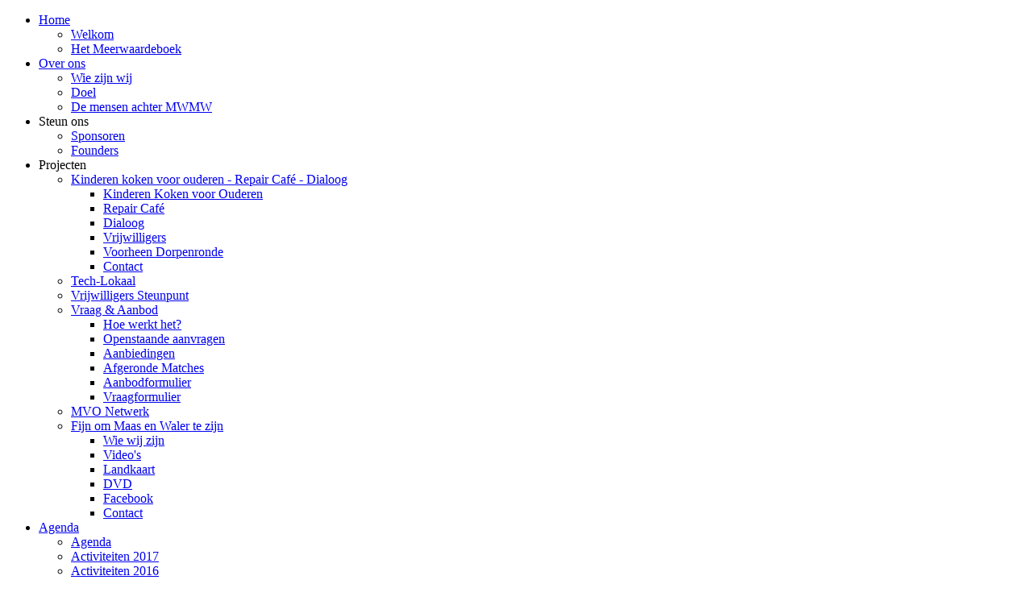

--- FILE ---
content_type: text/html; charset=utf-8
request_url: http://meerwaardemaasenwaal.nl/agenda/agenda
body_size: 7059
content:
<!DOCTYPE html>
<html dir="ltr" lang="nl-nl">
<head>
    <base href="http://meerwaardemaasenwaal.nl/agenda/agenda" />
	<meta http-equiv="content-type" content="text/html; charset=utf-8" />
	<title>Agenda</title>
	<link href="/agenda/agenda?format=feed&amp;type=rss" rel="alternate" type="application/rss+xml" title="RSS 2.0" />
	<link href="/agenda/agenda?format=feed&amp;type=atom" rel="alternate" type="application/atom+xml" title="Atom 1.0" />
	<link href="/templates/mvomaasenwaal2014b/favicon.ico" rel="shortcut icon" type="image/vnd.microsoft.icon" />
	<link href="http://meerwaardemaasenwaal.nl/component/search/?Itemid=149&amp;format=opensearch" rel="search" title="Zoek Meerwaarde Maas en Waal" type="application/opensearchdescription+xml" />
	<link href="/plugins/system/jcemediabox/css/jcemediabox.css?08ebf8a171d1a19317c2b1b68ebfed96" rel="stylesheet" type="text/css" />
	<link href="/plugins/system/jcemediabox/themes/squeeze/css/style.css?d5bde8f4c052e876b5776d7ab1e7b655" rel="stylesheet" type="text/css" />
	<link href="/modules/mod_responsivebannerslider/assets/nivo/themes/default/style.css" rel="stylesheet" type="text/css" />
	<link href="/modules/mod_responsivebannerslider/assets/nivo/style.css" rel="stylesheet" type="text/css" />
	<link href="/modules/mod_slideshowck/themes/default/css/camera.css" rel="stylesheet" type="text/css" />
	<link href="https://fonts.googleapis.com/css?family=Droid+Sans" rel="stylesheet" type="text/css" />
	<link href="http://www.meerwaardemaasenwaal.nl/modules/mod_customizable_social_media_icon_links_sidebar/assets/icons.css" rel="stylesheet" type="text/css" />
	<style type="text/css">
.nivo-controlNav {display:none;}.nivo-controlNav {display:none;}.nivo-controlNav {display:none;}#camera_wrap_91 .camera_pag_ul li img, #camera_wrap_91 .camera_thumbs_cont ul li > img {height:75px;}
#camera_wrap_91 .camera_caption {
	display: block;
	position: absolute;
}
#camera_wrap_91 .camera_caption > div {
	-moz-border-radius: 5px 5px 5px 5px;-webkit-border-radius: 5px 5px 5px 5px;border-radius: 5px 5px 5px 5px;font-family:'Droid Sans';
}
#camera_wrap_91 .camera_caption > div div.camera_caption_title {
	font-size: 12px;
}
#camera_wrap_91 .camera_caption > div div.camera_caption_desc {
	font-size: 10px;
}

	</style>
	<script type="application/json" class="joomla-script-options new">{"csrf.token":"3ab9da4732223c849f4d8b956a3ef973","system.paths":{"root":"","base":""}}</script>
	<script src="/media/system/js/mootools-core.js?8c35694610805b4b63a441ab5e457308" type="text/javascript"></script>
	<script src="/media/system/js/core.js?8c35694610805b4b63a441ab5e457308" type="text/javascript"></script>
	<script src="/media/system/js/mootools-more.js?8c35694610805b4b63a441ab5e457308" type="text/javascript"></script>
	<script src="/media/jui/js/jquery.min.js?8c35694610805b4b63a441ab5e457308" type="text/javascript"></script>
	<script src="/media/jui/js/jquery-noconflict.js?8c35694610805b4b63a441ab5e457308" type="text/javascript"></script>
	<script src="/media/jui/js/jquery-migrate.min.js?8c35694610805b4b63a441ab5e457308" type="text/javascript"></script>
	<script src="/media/system/js/caption.js?8c35694610805b4b63a441ab5e457308" type="text/javascript"></script>
	<script src="/plugins/system/jcemediabox/js/jcemediabox.js?bab2623533a38959d58ee39b77ca85cd" type="text/javascript"></script>
	<script src="/modules/mod_responsivebannerslider/assets/nivo/jquery.nivo.slider.pack.js" type="text/javascript"></script>
	<script src="/modules/mod_slideshowck/assets/jquery.easing.1.3.js" type="text/javascript"></script>
	<script src="/modules/mod_slideshowck/assets/camera.min.js" type="text/javascript"></script>
	<script type="text/javascript">
jQuery(function($) {
			 $('.hasTip').each(function() {
				var title = $(this).attr('title');
				if (title) {
					var parts = title.split('::', 2);
					var mtelement = document.id(this);
					mtelement.store('tip:title', parts[0]);
					mtelement.store('tip:text', parts[1]);
				}
			});
			var JTooltips = new Tips($('.hasTip').get(), {"maxTitleChars": 50,"fixed": false});
		});jQuery(window).on('load',  function() {
				new JCaption('img.caption');
			});JCEMediaBox.init({popup:{width:"",height:"",legacy:0,lightbox:0,shadowbox:0,resize:1,icons:0,overlay:1,overlayopacity:0.7,overlaycolor:"#333333",fadespeed:500,scalespeed:500,hideobjects:0,scrolling:"fixed",close:1,labels:{'close':'Sluiten','next':'Volgende','previous':'Vorige','cancel':'Annuleren','numbers':'{$current} van {$total}'},cookie_expiry:"",google_viewer:0,pdfjs:0},tooltip:{className:"tooltip",opacity:0.8,speed:150,position:"br",offsets:{x: 16, y: 16}},base:"/",imgpath:"plugins/system/jcemediabox/img",theme:"squeeze",themecustom:"",themepath:"plugins/system/jcemediabox/themes"});
		jQuery(window).load(function() {
			jQuery('#slider-98').nivoSlider({
				effect:'sliceDown',
				animSpeed: 500,                // Slide transition speed i.e 500
				pauseTime: 5000                // How long each slide will show, i.e 3000
			});
		});
		
		jQuery(window).load(function() {
			jQuery('#slider-95').nivoSlider({
				effect:'sliceDown',
				animSpeed: 500,                // Slide transition speed i.e 500
				pauseTime: 5000                // How long each slide will show, i.e 3000
			});
		});
		
		jQuery(window).load(function() {
			jQuery('#slider-101').nivoSlider({
				effect:'sliceDown',
				animSpeed: 500,                // Slide transition speed i.e 500
				pauseTime: 5000                // How long each slide will show, i.e 3000
			});
		});
		
		jQuery(document).ready(function(){
			new Slideshowck('#camera_wrap_91', {
				 height: '30%',
				 minHeight: '150',
				 pauseOnClick: false,
				 hover: 1,
				 fx: 'simpleFade',
				 loader: 'pie',
				 pagination: 0,
				 thumbnails: 0,
				 thumbheight: 75,
				 thumbwidth: 100,
				 time: 7500,
				 transPeriod: 2500,
				 alignment: 'center',
				 autoAdvance: 1,
				 mobileAutoAdvance: 1,
				 portrait: 0,
				 barDirection: 'leftToRight',
				 imagePath: '/modules/mod_slideshowck/images/',
				 lightbox: 'mediaboxck',
				 fullpage: 0,
				 mobileimageresolution: '0',
				 navigationHover: true,
					mobileNavHover: true,
					navigation: true,
					playPause: true,
				 barPosition: 'bottom',
				 responsiveCaption: 0,
				 container: ''
		});
}); 

	</script>

    <link rel="stylesheet" href="/templates/system/css/system.css" />
    <link rel="stylesheet" href="/templates/system/css/general.css" />

    <!-- Created by Up2Date ICT -->
    
    <meta name="viewport" content="initial-scale = 1.0, maximum-scale = 1.0, user-scalable = no, width = device-width" />

    <!--[if lt IE 9]><script src="https://html5shiv.googlecode.com/svn/trunk/html5.js"></script><![endif]-->
    <link rel="stylesheet" href="/templates/mvomaasenwaal2014b/css/template.css" media="screen" type="text/css" />
    <!--[if lte IE 7]><link rel="stylesheet" href="/templates/mvomaasenwaal2014b/css/template.ie7.css" media="screen" /><![endif]-->
    <link rel="stylesheet" href="/templates/mvomaasenwaal2014b/css/template.responsive.css" media="all" type="text/css" />

<link rel="shortcut icon" href="/templates/mvomaasenwaal2014b/favicon.ico" type="image/x-icon" />
    <script>if ('undefined' != typeof jQuery) document._artxJQueryBackup = jQuery;</script>
    <script src="/templates/mvomaasenwaal2014b/jquery.js"></script>
    <script>jQuery.noConflict();</script>

    <script src="/templates/mvomaasenwaal2014b/script.js"></script>
    <script src="/templates/mvomaasenwaal2014b/script.responsive.js"></script>
    <script src="/templates/mvomaasenwaal2014b/modules.js"></script>
        <script>if (document._artxJQueryBackup) jQuery = document._artxJQueryBackup;</script>
</head>
<body>

<div id="up2date-main">
    <div class="up2date-sheet clearfix">
<nav class="up2date-nav">
    
<div class="menubestuur"><div class="mbestuur"><ul class="up2date-hmenu"><li class="item-101 deeper parent"><a href="/">Home</a><ul><li class="item-199"><a href="/welkom/welkom">Welkom</a></li><li class="item-204"><a href="/welkom/het-meerwaardeboek">Het Meerwaardeboek</a></li></ul></li><li class="item-122 deeper parent"><a href="/over-ons">Over ons</a><ul><li class="item-139"><a href="/over-ons/wie-zijn-wij">Wie zijn wij</a></li><li class="item-140"><a href="/over-ons/doel">Doel</a></li><li class="item-141"><a href="/over-ons/de-mensen-achter-mwmw">De mensen achter MWMW</a></li></ul></li><li class="item-123 deeper parent"><a class="separator">Steun ons</a><ul><li class="item-143"><a href="/samen-met/begunstigers">Sponsoren</a></li><li class="item-142"><a href="/samen-met/founders">Founders</a></li></ul></li><li class="item-124 deeper parent"><a class="separator">Projecten</a><ul><li class="item-130 deeper parent"><a href="/projecten/dorpenronde">Kinderen koken voor ouderen - Repair Café - Dialoog</a><ul><li class="item-174"><a href="/projecten/dorpenronde/kinderen-koken-voor-ouderen">Kinderen Koken voor Ouderen</a></li><li class="item-175"><a href="/projecten/dorpenronde/repair-cafe">Repair Café</a></li><li class="item-176"><a href="/projecten/dorpenronde/dialoog">Dialoog</a></li><li class="item-178"><a href="/projecten/dorpenronde/vrijwilligers">Vrijwilligers</a></li><li class="item-173"><a href="/projecten/dorpenronde/home">Voorheen Dorpenronde</a></li><li class="item-179"><a href="/projecten/dorpenronde/contact">Contact</a></li></ul></li><li class="item-205"><a href="http://www.tech-lokaal.nl/" target="_blank">Tech-Lokaal</a></li><li class="item-228"><a href="https://www.vrijwilligerswerkgelderland.nl/westmaasenwaal" target="_blank">Vrijwilligers Steunpunt</a></li><li class="item-125 deeper parent"><a href="/projecten/vraag-aanbod/hoe-werkt-het">Vraag &amp; Aanbod</a><ul><li class="item-161"><a href="/projecten/vraag-aanbod/hoe-werkt-het">Hoe werkt het?</a></li><li class="item-162"><a href="/projecten/vraag-aanbod/openstaande-aanvragen">Openstaande aanvragen</a></li><li class="item-163"><a href="/projecten/vraag-aanbod/aanbiedingen">Aanbiedingen</a></li><li class="item-164"><a href="/projecten/vraag-aanbod/afgeronde-matches">Afgeronde Matches</a></li><li class="item-165"><a href="/projecten/vraag-aanbod/aanbodformulier">Aanbodformulier</a></li><li class="item-166"><a href="/projecten/vraag-aanbod/vraagformulier">Vraagformulier</a></li></ul></li><li class="item-128"><a href="http://www.mvomaasenwaal.nl" target="_blank">MVO Netwerk</a></li><li class="item-133 deeper parent"><a href="/projecten/fijn-om-maas-en-waler-te-zijn/wie-wij-zijn">Fijn om Maas en Waler te zijn</a><ul><li class="item-188"><a href="/projecten/fijn-om-maas-en-waler-te-zijn/wie-wij-zijn">Wie wij zijn</a></li><li class="item-189"><a href="/projecten/fijn-om-maas-en-waler-te-zijn/video-s">Video's</a></li><li class="item-190"><a href="/projecten/fijn-om-maas-en-waler-te-zijn/landkaart">Landkaart</a></li><li class="item-191"><a href="/projecten/fijn-om-maas-en-waler-te-zijn/dvd">DVD</a></li><li class="item-192"><a href="/projecten/fijn-om-maas-en-waler-te-zijn/facebook">Facebook</a></li><li class="item-193"><a href="/projecten/fijn-om-maas-en-waler-te-zijn/contact">Contact</a></li></ul></li></ul></li><li class="item-148 active deeper parent"><a class=" active" href="/agenda">Agenda</a><ul><li class="item-149 current active"><a class=" active" href="/agenda/agenda">Agenda</a></li><li class="item-269"><a href="/agenda/activiteiten-2017">Activiteiten 2017</a></li><li class="item-255"><a href="/agenda/activiteiten-2016">Activiteiten 2016</a></li><li class="item-235"><a href="/agenda/activiteiten-2015">Activiteiten 2015</a></li><li class="item-150"><a href="/agenda/activiteiten-2014">Activiteiten 2014</a></li><li class="item-151"><a href="/agenda/activiteiten-2013">Activiteiten 2013</a></li><li class="item-152"><a href="/agenda/activiteiten-2012">Activiteiten 2012</a></li><li class="item-153"><a href="/agenda/activiteiten-2011">Activiteiten 2011</a></li></ul></li><li class="item-154 deeper parent"><a href="/nieuws">Nieuws</a><ul><li class="item-156"><a href="/nieuws/nieuws-van-mwmw">Nieuws van MWMW</a></li><li class="item-157"><a href="/nieuws/mwmw-in-het-nieuws">MWMW in het nieuws</a></li><li class="item-158"><a href="/nieuws/nieuwsbrieven">Nieuwsbrieven</a></li></ul></li><li class="item-135 deeper parent"><a href="/album">Media</a><ul><li class="item-159"><a href="/album/foto-s">Foto's</a></li><li class="item-160"><a href="/album/video-s">Video's</a></li></ul></li><li class="item-136"><a href="/contact">Contact</a></li><li class="item-137 deeper parent"><a href="/links">Links</a><ul><li class="item-225"><a href="/links/algemeen">Algemeen</a></li><li class="item-226"><a href="/links/dorpshuizen-dorpswebsites">Dorpshuizen - dorpswebsites</a></li></ul></li></ul></div></div>
 
    </nav>
<div class="up2date-layout-wrapper">
                <div class="up2date-content-layout">
                    <div class="up2date-content-layout-row">
                        <div class="up2date-layout-cell up2date-sidebar1">
<div class="up2date-block clearfix"><div class="up2date-blockcontent"><div class="custom"  >
	<div style="text-align: center; margin-top: 0px;"><a href="http://meerwaardemaasenwaal.nl" title="HOME"><img src="/images/interface/mwmw.jpg" alt="mwmw" width="173" height="115" style="border: 0px solid #000000; margin: 5px;" /></a></div>
<div style="min-width: 205px; text-align: center; background: #70A1C2; margin: 0px 0px -3px -5px;"><a href="http://www.mvomaasenwaal.nl/" target="_blank" title="Meerwaarde Maas &amp; Waal"><img src="/images/interface/10811475_10203904707390524_2024682245_n.jpg" alt="10811475 10203904707390524 2024682245 n" width="69" height="45" style="border: 0px solid #000000; margin: 12px 10px 4px;" /></a>&nbsp;<a href="http://www.tech-lokaal.nl" target="_blank"><img src="/images/interface/10811506_10203904707430525_957421803_n.jpg" alt="10811506 10203904707430525 957421803 n" width="69" height="45" style="border: 0px solid rgb(0, 0, 0); margin: 12px 10px 4px;" /></a></div></div></div></div><div class="up2date-block clearfix"><div class="up2date-blockheader"><h3 class="t">Laatste nieuws</h3></div><div class="up2date-blockcontent"><!-- BEGIN 'DisplayNews by BK 2.7' -->
<div class="blog">
<div class="items-row cols-1 row-0" >
<div class="span0">
<div class="item column-1">
<h5>Inspiratieavond veiliger sportklimaat</h5><a href="/nieuws/nieuws-van-mwmw/189-inspiratieavond-veiliger-sportklimaat" ><img src="/images/ArtikelenPDF/Veiligsportklimaatafbeelding.jpg" alt="Veiligsportklimaatafbeelding" width="200" height="113" style=" margin: 0px 0px 10px -5px;  "  align="left"  /></a>Regelmatig verschijnen er berichten in de media over voorvallen in de sport waar je als...<br /><span class="readmore btn"><a href="/nieuws/nieuws-van-mwmw/189-inspiratieavond-veiliger-sportklimaat" >Lees meer...</a></span><div class="item-separator"> </div></div>
</div>
<div class="row-separator"> </div></div><div class="items-row cols-1 row-1" >
<div class="span0">
<div class="item column-1">
<h5>Beneden-Leeuwen in verbinding</h5><a href="/nieuws/nieuws-van-mwmw/188-maas-en-waal-in-dialoog-ondersteunt-beneden-leeuwen-in-verbinding" ><img src="/images/ArtikelenPDF/MaasWaalInDialoog.jpg" alt="MaasWaalInDialoog" width="200" height="190" style=" margin: 0px 0px 10px -5px;  "  align="left"  /></a>Maas en Waal in dialoog ondersteunt ‘Beneden-Leeuwen in verbinding’ Het initiatief van deze...<br /><span class="readmore btn"><a href="/nieuws/nieuws-van-mwmw/188-maas-en-waal-in-dialoog-ondersteunt-beneden-leeuwen-in-verbinding" >Lees meer...</a></span><div class="item-separator"> </div></div>
</div>
<div class="row-separator"> </div></div><div class="items-row cols-1 row-2" >
<div class="span0">
<div class="item column-1">
<h5>NL Doet op 11 en 12 maart 2016</h5><a href="/nieuws/nieuws-van-mwmw/187-nl-doet-op-11-en-12-maart-2016" ><img src="/images/ArtikelenPDF/NLDoetRozet.jpg" alt="NLDoetRozet" width="200" height="200" style=" margin: 0px 0px 10px -5px;  "  align="left"  /></a>Aantal NL Doet klussen in Maas en Waal blijft stijgen. Ook dit jaar was NL Doet van het...<br /><span class="readmore btn"><a href="/nieuws/nieuws-van-mwmw/187-nl-doet-op-11-en-12-maart-2016" >Lees meer...</a></span></div>
</div>
<div class="row-separator"> </div></div></div>

</><!-- END 'DisplayNews by BK 2.7' --></div></div><div class="customizable_social_media_icon_links_sidebar ">
	<ul class="social-icons-left"; style="top:198px; z-index: 99999;">
   
		 
			<li><a class="cfc-facebook" target="_blank" href="https://www.facebook.com/meerwaardemaasenwaal"></a></li>
				
		 
			<li><a class="cfc-twitter" target="_blank" href="https://twitter.com/meerwaardemw"></a></li>
				
		 
		   <li><a class="cfc-youtub" target="_blank" href="https://www.youtube.com/channel/UC2KxbXeuC4Ge_Azw6TUgS7g"></a></li>
				  
		 
			<li><a class="cfc-linkedin" target="_blank" href="http://www.linkedin.com/groups/Meerwaarde-Maas-en-Waal-3829061"></a></li>
		 		  
		 		 
		 		 
		  		 
		  		 
		  		 
		  		 
		  		 
		 		 
		 		 
		 		 
		 		 
		 		 
		  		 
		  		 
		  		 
		  		 
		  		 
		  		 
		      </ul>
</div>
<div class='copyright' style='position: relative; top: -25px; height: 0px;'><small><a href='https://www.pethairgone.com/' title='Worlds Best Pet Hair Remover' target='_blank'><span style='color:#ccc; font-size: 9px; float: right;'>Best Pet Hair Remover</span></a></small></div>



                        </div>
                        <div class="up2date-layout-cell up2date-content">
<div class="middengebied">
<article class="up2date-post"><div class="up2date-postcontent clearfix">
		<!--[if lte IE 7]>
		<link href="/modules/mod_slideshowck/themes/default/css/camera_ie.css" rel="stylesheet" type="text/css" />
		<![endif]-->
		<!--[if IE 8]>
		<link href="/modules/mod_slideshowck/themes/default/css/camera_ie8.css" rel="stylesheet" type="text/css" />
		<![endif]--><!-- debut Slideshow CK -->
<div class="slideshowckdiashow camera_wrap camera_grey_skin" id="camera_wrap_91">
			<div data-thumb="/images/diashow/th/TTbanner_th.jpg" data-src="/images/diashow/TTbanner.jpg"  data-alignment="center">
					</div>
		<div data-thumb="/images/diashow/th/1829r_th.jpg" data-src="/images/diashow/1829r.jpg"  data-alignment="center">
					</div>
		<div data-thumb="/images/diashow/th/Ct_th.jpg" data-src="/images/diashow/Ct.jpg"  data-alignment="center">
					</div>
		<div data-thumb="/images/diashow/th/Studiedag31okt15_th.JPG" data-src="/images/diashow/Studiedag31okt15.JPG"  data-alignment="center">
					</div>
		<div data-thumb="/images/diashow/th/ITBanner_th.jpg" data-src="/images/diashow/ITBanner.jpg"  data-alignment="center">
					</div>
		<div data-thumb="/images/diashow/th/6860r_th.jpg" data-src="/images/diashow/6860r.jpg"  data-alignment="center">
					</div>
		<div data-thumb="/images/diashow/th/2339r_th.jpg" data-src="/images/diashow/2339r.jpg"  data-alignment="center">
					</div>
</div>
<div style="clear:both;"></div>
<!-- fin Slideshow CK -->
</div></article><article class="up2date-post up2date-messages"><div class="up2date-postcontent clearfix"><div id="system-message-container">
	</div>
</div></article><div class="blog"><div class="items-leading">
            <div class="leading-0">
            <article class="up2date-post"><div class="up2date-postmetadataheader"><h2 class="up2date-postheader">Agenda</h2></div><div class="up2date-postcontent clearfix"><div class="up2date-article"><h4><strong>&nbsp;&nbsp;<a href="http://www.tech-lokaal.nl/scholen/agenda/" target="_blank" style="line-height: 22.75px; color: #fa5705;">Agenda</a>&nbsp;</strong></h4>
<p>Dinsdagavond van 18.30 tot 20.30 uur is er <a href="http://www.tech-lokaal.nl/scholen/leerlingen/clubs/gamedesign/" target="_blank">Gamedesign</a> en <a href="http://www.tech-lokaal.nl/scholen/leerlingen/clubs/de-lego-mindstorms-club/" target="_blank">Lego Mindstorms</a> tijdens de clubavonden in het <a href="http://www.tech-lokaal.nl/" target="_blank">Tech-Lokaal</a>.&nbsp;</p>
<p>Woensdag- en donderdag morgen draait het Tech-Lokaal van 09:30 tot 11:30&nbsp;<a href="http://www.tech-lokaal.nl/scholen/scholen/dagdeel-techlokaal/" target="_blank">educatieve dagdelen</a> voor scholieren.</p>
<p>Elke dinsdagavond van 18.30 tot 20.30 uur en elke woensdagmiddag van 15.00 tot 17.00 uur is het <a href="http://www.tech-lokaal.nl/scholen/leerlingen/3dtechlabmaasenwaal/">TechLab</a> geopend.<br /><br /></p></div></div></article>        </div>
            </div>
</div></div>


                        </div>
                        <div class="up2date-layout-cell up2date-sidebar2">
<div class="up2date-block clearfix"><div class="up2date-blockcontent"><form action="/agenda/agenda" class="up2date-search" method="post">
	<div class="search">
		<label for="mod-search-searchword">Zoeken</label><input name="searchword" id="mod-search-searchword" maxlength="200"  class="inputbox" type="text" size="20" value="Zoeken..."  onblur="if (this.value=='') this.value='Zoeken...';" onfocus="if (this.value=='Zoeken...') this.value='';" style="padding-left:20px;" />	<input type="hidden" name="task" value="search" />
	<input type="hidden" name="option" value="com_search" />
	<input type="hidden" name="Itemid" value="149" />
	</div>
</form></div></div><div class="up2date-block clearfix"><div class="up2date-blockheader"><h3 class="t">Founders</h3></div><div class="up2date-blockcontent"><div id="responsive-banner-slider" class="rbs-98">

	<div class="slider-wrapper theme-default">
		<div id="slider-98" class="nivoSlider">

				
				
															<img src="http://www.meerwaardemaasenwaal.nl/images/banners/Founders/empty.jpg"
							alt="Interesse?" title="" 
							
						/>
										
										
				
				
				
										<a href="/component/banners/click/28" target="_blank"
								title="De Rabobank">
								<img src="http://www.meerwaardemaasenwaal.nl/images/banners/Founders/rabobank_270x175.jpg"
									alt="De Rabobank" title="" 
								
								/>
							</a>
																
										
				
				
				
										<a href="/component/banners/click/4" target="_blank"
								title="Standvast wonen">
								<img src="http://www.meerwaardemaasenwaal.nl/images/banners/Founders/alphonsariens_270x175.jpg"
									alt="Standvast wonen" title="" 
								
								/>
							</a>
																
										
				
				
				
										<a href="/component/banners/click/5" target="_blank"
								title="De Kernen">
								<img src="http://www.meerwaardemaasenwaal.nl/images/banners/Founders/dekernen_270x175.jpg"
									alt="De Kernen" title="" 
								
								/>
							</a>
																
										
				
		
		</div><!-- end slider-wrapper/theme- -->
	</></div><!-- end slider/nivoSlider -->

</></div></div></div><div class="up2date-block clearfixbegunstiger1"><div class="up2date-blockheader"><h3 class="t">Begunstigers</h3></div><div class="up2date-blockcontent"><div id="responsive-banner-slider" class="rbs-95">

	<div class="slider-wrapper theme-default">
		<div id="slider-95" class="nivoSlider">

				
				
										<a href="/component/banners/click/11" target="_blank"
								title="Business Media 4 All">
								<img src="http://www.meerwaardemaasenwaal.nl/images/banners/Begunstigers/1/businessmedia4all.jpg"
									alt="Business Media 4 All" title="" 
								
								/>
							</a>
																
										
				
				
				
															<img src="http://www.meerwaardemaasenwaal.nl/images/banners/Begunstigers/1/Logo-De-Ruiter.jpg"
							alt="Logo De Ruiter " title="" 
							
						/>
										
										
				
				
				
										<a href="/component/banners/click/18" target="_blank"
								title="Wim zelf">
								<img src="http://www.meerwaardemaasenwaal.nl/images/banners/Begunstigers/1/wimzelf-250x100.jpg"
									alt="Wim zelf" title="" 
								
								/>
							</a>
																
										
				
				
				
										<a href="/component/banners/click/1" target="_blank"
								title="Dochters Advies">
								<img src="http://www.meerwaardemaasenwaal.nl/images/banners/Begunstigers/1/logo_dochters-advies100x250.jpg"
									alt="Dochters Advies" title="" 
								
								/>
							</a>
																
										
				
		
		</div><!-- end slider-wrapper/theme- -->
	</></div><!-- end slider/nivoSlider -->

</></div></div></div><div class="up2date-block clearfixbegunstiger2"><div class="up2date-blockcontent"><div id="responsive-banner-slider" class="rbs-101">

	<div class="slider-wrapper theme-default">
		<div id="slider-101" class="nivoSlider">

				
				
										<a href="/component/banners/click/19" target="_blank"
								title="D&#039;n Bogerd">
								<img src="http://www.meerwaardemaasenwaal.nl/images/banners/Begunstigers/2/Bogerd.jpg"
									alt="D'n Bogerd" title="" 
								
								/>
							</a>
																
										
				
				
				
										<a href="/component/banners/click/23" target="_blank"
								title="Mieke Wouters">
								<img src="http://www.meerwaardemaasenwaal.nl/images/banners/Begunstigers/2/Miekewouters2.jpg"
									alt="Mieke Wouters" title="" 
								
								/>
							</a>
																
										
				
				
				
										<a href="/component/banners/click/20" target="_blank"
								title="Dag van Leeuwen">
								<img src="http://www.meerwaardemaasenwaal.nl/images/banners/Begunstigers/2/Dagvanleeuwen2.jpg"
									alt="Dag van Leeuwen" title="" 
								
								/>
							</a>
																
										
				
				
				
										<a href="/component/banners/click/24" target="_blank"
								title="Print rendement">
								<img src="http://www.meerwaardemaasenwaal.nl/images/banners/Begunstigers/2/Printrendement2.jpg"
									alt="Print rendement" title="" 
								
								/>
							</a>
																
										
				
		
		</div><!-- end slider-wrapper/theme- -->
	</></div><!-- end slider/nivoSlider -->

</></div></div></div>

                        </div>
                    </div>
                </div>
            </div>

</div>
<footer class="up2date-footer">
  <div class="up2date-footer-inner">
<div class="up2date-content-layout-wrapper layout-item-0">
<div class="up2date-content-layout">
    <div class="up2date-content-layout-row">

    </div>
</div>
</div>
    
<div class="up2date-content-layout">
    <div class="up2date-content-layout-row">
    <div class="up2date-layout-cell" style="width: 100%">
      <p style="text-align: center;">&copy;2014 Meerwaarde Maas en Waal, alle rechten voorbehouden | Webdesign, hosting &amp; CMS:&nbsp;<a href="http://www.up2date.nl" target="_blank">Up2Date ICT</a></p>
    </div>
    </div>
</div>

  </div>
</footer>
</div>

<script type="text/javascript">

  var _gaq = _gaq || [];
  _gaq.push(['_setAccount', 'UA-26720363-1']);
  _gaq.push(['_trackPageview']);

  (function() {
    var ga = document.createElement('script'); ga.type = 'text/javascript'; ga.async = true;
    ga.src = ('https:' == document.location.protocol ? 'https://ssl' : 'http://www') + '.google-analytics.com/ga.js';
    var s = document.getElementsByTagName('script')[0]; s.parentNode.insertBefore(ga, s);
  })();

</script>

</body>
</html>